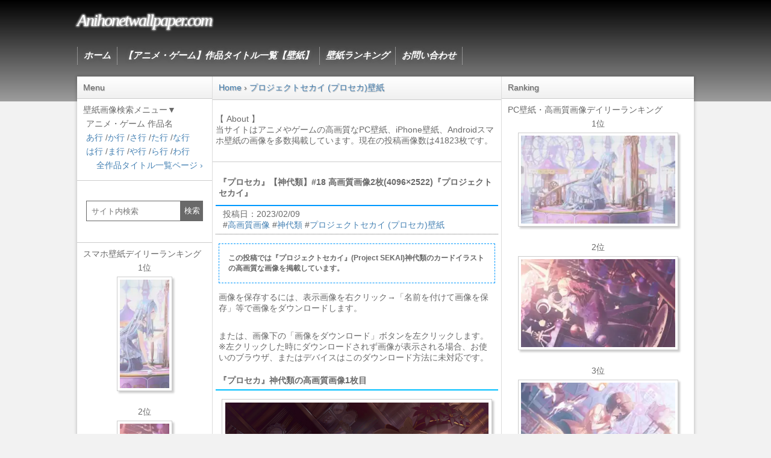

--- FILE ---
content_type: text/html; charset=UTF-8
request_url: https://anihonetwallpaper.com/post/47410
body_size: 15439
content:
<!DOCTYPE html>
<head>
<meta charset="UTF-8" />
<meta name="viewport" content="width=device-width,initial-scale=1.0,user-scalable=yes">
<title>『プロセカ』【神代類】#18 高画質画像2枚(4096&#215;2522)『プロジェクトセカイ』 | アニメ壁紙ネット PC・Android・iPhone壁紙・画像</title>
<style type="text/css">
<!--
*{margin:0;padding:0}main,article,aside,header,footer,nav,section{display:block}body{min-width:320px;font-family:"メイリオ",Meiryo,"ヒラギノ角ゴ Pro W3",Hiragino Kaku Gothic Pro,"ＭＳ Ｐゴシック",sans-serif}footer{background-image:-moz-linear-gradient(top,#9d9d9d,#000);background-image:-ms-linear-gradient(top,#9d9d9d,#000);background-image:-o-linear-gradient(top,#9d9d9d,#000);background-image:-webkit-linear-gradient(top,#9d9d9d,#000);background-image:linear-gradient(top,#9d9d9d,#000);width:auto;border-top:1px solid #dcdcdc;padding:30px 0 90px;text-align:center}p{color:#696969;font-size:14px;margin:5px}footer p{color:#fff}li{list-style:none;font-size:14px}.post-list li,.link-list li{font-size:15px;margin:15px 5px}a{color:#4682b4;text-decoration:none}a:hover{color:#b22222}#wrapper img{display:block}#wrapper{width:100%;padding-top:35px;background-color:#fff;max-width:1024px;box-shadow:0 0 5px 1px rgba(0,0,0,0.2)}#header{margin:0 auto;background-image:-moz-linear-gradient(top,#000,#9d9d9d);background-image:-ms-linear-gradient(top,#000,#9d9d9d);background-image:-o-linear-gradient(top,#000,#9d9d9d);background-image:-webkit-linear-gradient(top,#000,#9d9d9d);background-image:linear-gradient(top,#000,#9d9d9d);border-bottom:1px solid #dcdcdc;text-align:left}#content,#side,#contentInner,#sideL{width:100%}#sideL{width:100%;float:right}.sidebar-contents:first-child{font-size:14px;background:-webkit-linear-gradient(top,#fff 0%,#f0f0f0 100%);background:linear-gradient(to bottom,#fff 0%,#f0f0f0 100%);text-shadow:1px 1px 1px rgba(0,0,0,.3);padding-left:10px;border-bottom:1px solid #ccc;border-top:1px solid #ccc}.sidebar-contents{color:#696969;font-size:14px;background:#fff;padding:10px;text-align:left}.sidebar-contents ol li{display:inline}.sidebar-contents ol li:not(:last-child):after{content:'›'}#side{width:100%;float:left}.wp-post-image{box-shadow:3px 3px 3px #ccc;margin:5px auto;padding:4px;border:1px solid #ccc}.thumbnail-image{box-shadow:3px 3px 3px #ccc;padding:4px;border:1px solid #ccc;margin:0 auto}.itiran{margin:10px}.smanone{display:none}.clearfix:after{content:"";display:block;clear:both}.right{text-align:right}.right-text{float:right;font-size:14px;margin:10px 7px;text-decoration:none}.center,.text1,.text2,.iphoneimg,.iphoneimg2,.ranking-change,.psvita-wallpaper,.post-text,.android-wallpaper,.iphone-wallpaper1,.iphone-wallpaper2,.wp-img2,.wp-other,.wp-category,.ads{text-align:center}.ad{text-align:center;margin:15px 5px}img.aligncenter{margin:0 auto}.site-title{max-width:1024px;margin:0 auto;padding:60px 10px;text-align:center;font-weight:400;font-style:oblique}.maintitle{font-family:Georgia,"Times New Roman",Times,serif;display:block;font-size:24px;line-height:24px;letter-spacing:-2px;text-shadow:1px 1px 3px #ccc,1px -1px 3px #ccc,-1px 1px 3px #ccc,-1px -1px 3px #ccc}.maintitle a{color:#fff}.post{color:#696969;padding:10px 5px;background-color:#fff}.post_box,.post_box2{margin:5px;background-color:#fff;border:1px solid #CCC;border-radius:5px;width:auto;height:auto;overflow:auto}.entry-title{font-size:14px;padding:15px 5px 10px;border-bottom:2px solid #09F}.post h2{color:#696969;font-size:12px;margin:15px 5px;padding:15px;border:#09F dashed 1px}.post h3,.post h4,.post h5{font-size:14px;margin:15px 0 10px;padding:5px;border-bottom:2px solid #00BFFF}.blogbox{border-bottom-width:1px;border-bottom-style:dotted;border-bottom-color:#666;padding:0 7px}.my-custom-tabs{height:25px;overflow-x:hidden;overflow-y:auto}.wp-img-pc,.wp-img,.pc-post,.android-post,.post-img{padding:4px;text-align:center}.wp-img-pc img,.wp-img img,.pc-post img,.android-post img{max-width:95%;padding:5px;clear:both;border:1px solid #ccc;-webkit-box-shadow:3px 3px 3px #ccc;-moz-box-shadow:3px 3px 3px #ccc;box-shadow:3px 3px 3px #ccc;background:#fff}.post-img img{width:95%;height:auto;padding:5px;border:1px solid #ccc;-webkit-box-shadow:3px 3px 3px #ccc;-moz-box-shadow:3px 3px 3px #ccc;box-shadow:3px 3px 3px #ccc;background:#fff}.ranking-frame img{margin:5px auto;padding:5px;border:1px solid #ccc;box-shadow:3px 3px 3px #ccc;background:#fff}.wp-img3{background:-webkit-linear-gradient(top,#fff 0%,#f0f0f0 100%);background:linear-gradient(to bottom,#fff 0%,#f0f0f0 100%);border:1px solid #ccc;color:#000;padding:10px 2px;text-align:center;border-radius:5px 5px 0 0;margin:15px 2px 0;font-size:12px}.ranking-frame{width:auto;font-weight:700;text-shadow:0 1px 0 #fff;line-height:1.5em;background:#fff;border:solid 1px #87CEEB;border-radius:5px 5px 5px 5px;-moz-border-radius:5px;margin:15px 10px;text-align:center;padding:10px}#main-navigation{font-family:Georgia,"Times New Roman",Times,serif;font-style:italic;font-weight:700;max-width:1024px;height:80px;margin:0 auto}#main-navigation li{list-style:none;font-size:15px;text-shadow:0 0 1px #666,0px 0 5px #666,0px 0 6px #666;border-left:1px dotted #ccc;float:left}#main-navigation li:last-child{border-right:1px dotted #ccc}#main-navigation li a{padding:5px 10px;display:block;color:#fff!important;text-align:center;-webkit-transition:all .3s ease;-moz-transition:all .3s ease;-o-transition:all .3s ease;transition:all .3s ease}ul.bottom-menu{position:fixed;left:0;bottom:0;width:100%;height:auto;margin:0;padding:0;opacity:.9;background-color:#212222;z-index:30}.mini-text{font-size:10px}ul.bottom-menu li{float:left;width:25%;background-color:#212222;list-style-type:none;text-align:center;box-sizing:border-box;padding-bottom:11px;font-size:36px}.bottom-menu li a{display:block;color:#fff;letter-spacing:1px;text-decoration:none}ul.bottom-menu li:not(:last-child){border-right:1px dotted #ccc}.posttitle{font-style:italic;font-size:14px;padding:7px 10px 5px;border-bottom:2px solid #09F;-webkit-border-top-left-radius:4px;-moz-border-top-left-radius:4px;border-top-left-radius:4px;-webkit-border-top-right-radius:4px;-moz-border-top-right-radius:4px;border-top-right-radius:4px;background:-webkit-linear-gradient(top,#fff 0%,#f0f0f0 100%);background:linear-gradient(to bottom,#fff 0%,#f0f0f0 100%)}h3 a{color:#333}.p-prev{font-size:14px;margin:8px;float:left}.p-next{font-size:14px;margin:8px;float:right}.button{display:inline-block;background:-webkit-linear-gradient(top,#fff 0%,#f0f0f0 100%);background:linear-gradient(to bottom,#fff 0%,#f0f0f0 100%);border:1px solid #777;text-decoration:none;padding:5px 10px;color:#333;text-shadow:0 1px 0 rgba(255,255,255,.8);border-radius:.2em;box-shadow:0 0 1px 1px rgba(255,255,255,.8) inset,0 1px 0 rgba(0,0,0,.3)}.dl-button{padding:10px;margin:0 2px 15px}.add-dl:before{margin-right:10px;content:"★"}.dl-button{text-align:center;border:1px solid #ccc;padding:10px;border-radius:0 0 5px 5px}.Jump-button{margin:5px;float:left}.post-nav{margin:0 0 20px;padding:0;border-top:1px solid #aaa;font-size:13px;list-style-type:none}.post-nav:after{content:"";clear:both;display:block}.post-nav-title{width:auto;padding:.5em .75em;background:-webkit-linear-gradient(top,#fff 0%,#f0f0f0 100%);background:linear-gradient(to bottom,#fff 0%,#f0f0f0 100%);border-top:1px solid #ccc;border-bottom:1px solid #ccc;text-align:center;margin-bottom:3px}.post-nav li{float:left;width:50%;text-align:center;border-bottom:1px solid #aaa;-webkit-box-sizing:border-box;-moz-box-sizing:border-box;box-sizing:border-box}.post-nav li:nth-child(odd){border-right:1px solid #aaa}.post-nav a{display:block;line-height:44px;color:#000}.post-nav a:hover{color:#000;background:#e6e6e6}.waku{margin:0 auto;max-width:660px}.dashed-frame{color:#1a1a1a;margin:9px 10px;padding:10px;border:#00BFFF dashed 1px}.yarpp-image{float:left;width:50%;padding:5px;display:block;box-sizing:border-box}.yarpp-image p{color:#4682b4}.yarpp-image img{max-width:90%;box-shadow:3px 3px 3px #ccc;margin:5px auto;padding:5px;border:1px solid #ccc;height:auto}.search-form{display:flex;align-items:center;gap:0 0;margin:15px;}.search-form label{width:250px}.search-form input{width:100%;height:34px;padding:1px 5px 1px 8px;border:1px solid #696969;box-sizing:border-box;color:#000;outline:none}.search-form button{display:flex;justify-content:center;align-items:center;width:30%;max-width:140px;height:34px;border:none;background-color:#696969;color:#fff;cursor:pointer}.selectbox{display:inline-flex;align-items:center;position:relative;margin-left:10px}.selectbox::after{position:absolute;right:15px;width:10px;height:7px;background-color:#535353;clip-path:polygon(0 0,100% 0,50% 100%);content:'';pointer-events:none}.selectbox select{appearance:none;width:290px;height:2.8em;padding:.4em calc(.8em + 30px) .4em .8em;border:1px solid #696969;border-radius:3px;background-color:#fff;color:#333;font-size:14px;cursor:pointer}.adsense{margin:25px 5px;text-align:center}.adsense-h100{margin:35px 5px;text-align:center;height:100px;min-height:100px}.adsense-h320{margin:35px 5px;text-align:center;height:320px;min-height:320px}.adsense-h300{margin:35px 5px;text-align:center;height:300px;min-height:300px}.adsense-h600{margin:25px 5px;text-align:center;height:600px;min-height:600px}@media only screen and (min-width: 870px){.smanone{display:block}.pcnone{display:none}body{background-color:#f2f2f2}.sidebar-contents:first-child{border-top:none}.sidebar-contents{border-bottom:1px solid #ccc}#wrapper{padding-top:0;overflow:hidden}.site-title{text-align:left;padding:20px 10px}.maintitle{font-size:28px;line-height:28px}nav{display:block;padding:10px 0}#sideL,#content{float:right;margin:0 auto}#content{width:100%;margin-left:-225px;padding-left:225px;box-sizing:border-box}#sideL{width:225px;margin:0 auto;box-sizing:border-box;border-right:1px solid #dcdcdc;padding-bottom:55555px;margin-bottom:-55555px}#contentInner{float:left;width:100%;margin-right:-320px;padding-right:320px;box-sizing:border-box}#side{float:right;width:320px;box-sizing:border-box;border-left:1px solid #dcdcdc;padding-bottom:55555px;margin-bottom:-55555px}.wp-img3{margin:15px 10px 0;font-size:14px}.dl-button{margin:0 10px 15px}.sidebar-contents ol{text-overflow:ellipsis;white-space:nowrap;overflow:hidden}}@media screen and (min-width: 1050px){.wp-img-pc img{width:450px;height:253px}#wrapper{margin:-42px auto 42px}footer{padding:80px 0}}@keyframes a{0%{opacity:0}to{opacity:1}}@keyframes b{0%{opacity:0;transform:scale(.5)}to{opacity:1;transform:scale(1)}}@keyframes c{0%{transform:translate(-50%,-50%) rotate(0)}50%{transform:translate(-50%,-50%) rotate(-180deg)}to{transform:translate(-50%,-50%) rotate(-1turn)}}@keyframes d{0%{transform:scale(1)}10%{transform:scale(1.2) translateX(6px)}25%{transform:scale(1.3) translateX(8px)}40%{transform:scale(1.2) translateX(6px)}50%{transform:scale(1)}60%{transform:scale(.8) translateX(6px)}75%{transform:scale(.7) translateX(8px)}90%{transform:scale(.8) translateX(6px)}to{transform:scale(1)}}@keyframes e{0%{transform:scale(1)}10%{transform:scale(1.2) translateX(-6px)}25%{transform:scale(1.3) translateX(-8px)}40%{transform:scale(1.2) translateX(-6px)}50%{transform:scale(1)}60%{transform:scale(.8) translateX(-6px)}75%{transform:scale(.7) translateX(-8px)}90%{transform:scale(.8) translateX(-6px)}to{transform:scale(1)}}.lum-lightbox{background:rgba(0,0,0,.6)}.lum-lightbox-inner{bottom:2.5%;left:2.5%;right:2.5%;top:2.5%}.lum-lightbox-inner img{position:relative}.lum-lightbox-inner .lum-lightbox-caption{color:#fff;margin:0 auto;max-width:700px;text-align:center}.lum-loading .lum-lightbox-loader{animation:c 1.8s linear infinite;display:block;height:20px;left:50%;position:absolute;top:50%;transform:translate(-50%,-50%);width:66px}.lum-lightbox-loader:after,.lum-lightbox-loader:before{background:hsla(0,0%,100%,.9);border-radius:20px;content:"";display:block;height:20px;margin-top:-10px;position:absolute;top:50%;width:20px}.lum-lightbox-loader:before{animation:d 1.8s linear infinite;left:0}.lum-lightbox-loader:after{animation:e 1.8s linear infinite;animation-delay:-.9s;right:0}.lum-lightbox.lum-opening{animation:a .18s ease-out}.lum-lightbox.lum-opening .lum-lightbox-inner{animation:b .18s ease-out}.lum-lightbox.lum-closing{animation:a .3s ease-in;animation-direction:reverse}.lum-lightbox.lum-closing .lum-lightbox-inner{animation:b .3s ease-in;animation-direction:reverse}.lum-img{transition:opacity .12s ease-out}.lum-loading .lum-img{opacity:0}.lum-gallery-button{background:transparent;border:0;cursor:pointer;height:100px;margin:0;max-height:100%;outline:0;overflow:hidden;padding:0;position:absolute;text-indent:150%;top:50%;transform:translateY(-50%);white-space:nowrap;width:60px}.lum-close-button{height:32px;opacity:.3;position:absolute;right:5px;top:5px;width:32px}.lum-close-button:hover{opacity:1}.lum-close-button:after,.lum-close-button:before{background-color:#fff;content:" ";height:33px;left:15px;position:absolute;width:2px}.lum-close-button:before{transform:rotate(45deg)}.lum-close-button:after{transform:rotate(-45deg)}.lum-previous-button{left:12px}.lum-next-button{right:12px}.lum-gallery-button:after{border-top:4px solid hsla(0,0%,100%,.8);content:"";display:block;height:36px;position:absolute;top:50%;width:36px}.lum-previous-button:after{border-left:4px solid hsla(0,0%,100%,.8);border-radius:3px 0 0 0;box-shadow:-2px 0 rgba(0,0,0,.2);left:12%;transform:translateY(-50%) rotate(-45deg)}.lum-next-button:after{border-radius:0 3px 0 0;border-right:4px solid hsla(0,0%,100%,.8);box-shadow:2px 0 rgba(0,0,0,.2);right:12%;transform:translateY(-50%) rotate(45deg)}@media (max-width:460px){.lum-lightbox-image-wrapper{-webkit-overflow-scrolling:touch;display:flex;overflow:auto}.lum-lightbox-caption{bottom:0;position:absolute;width:100%}.lum-lightbox-position-helper{margin:auto}.lum-lightbox-inner img{max-width:80%;max-height:80%}}.lum-gallery-button{display:none!important}
//-->
</style>
<meta name="description" content="この投稿では『プロジェクトセカイ』(Project SEKAI)神代類のカードイラストの高画質な画像を掲載しています。">
<meta name="thumbnail" content="https://anihonetwallpaper.com/image/2023/02/202300975-ProjectSEKAI-KamishiroRui.jpg">
<meta property="og:site_name" content="アニメ壁紙ネット PC・Android・iPhone壁紙・画像" />
<meta property="og:locale" content="ja_JP" />
<meta property="og:type" content="article" />
<meta property="og:title" content="『プロセカ』【神代類】#18 高画質画像2枚(4096&#215;2522)『プロジェクトセカイ』">
<meta property="og:url" content="https://anihonetwallpaper.com/post/47410">
<meta property="og:image" content="https://i1.wp.com/anihonetwallpaper.com/image/2023/02/202300975-ProjectSEKAI-KamishiroRui-320x197.jpg">
<meta name="twitter:image" content="https://i1.wp.com/anihonetwallpaper.com/image/2023/02/202300975-ProjectSEKAI-KamishiroRui-320x197.jpg">
<meta name="twitter:card" content="summary" />
<meta name="twitter:site" content="@Anihonet" />
<meta name="pinterest" content="nopin" />
<link rel="canonical" href="https://anihonetwallpaper.com/post/47410" />
<!-- [polyfill]intersection-observer.js -->
<script>(function(){'use strict';if(typeof window!=='object'){return}if('IntersectionObserver'in window&&'IntersectionObserverEntry'in window&&'intersectionRatio'in window.IntersectionObserverEntry.prototype){if(!('isIntersecting'in window.IntersectionObserverEntry.prototype)){Object.defineProperty(window.IntersectionObserverEntry.prototype,'isIntersecting',{get:function(){return this.intersectionRatio>0}})}return}function getFrameElement(doc){try{return doc.defaultView&&doc.defaultView.frameElement||null}catch(e){return null}}var document=(function(startDoc){var doc=startDoc;var frame=getFrameElement(doc);while(frame){doc=frame.ownerDocument;frame=getFrameElement(doc)}return doc})(window.document);var registry=[];var crossOriginUpdater=null;var crossOriginRect=null;function IntersectionObserverEntry(entry){this.time=entry.time;this.target=entry.target;this.rootBounds=ensureDOMRect(entry.rootBounds);this.boundingClientRect=ensureDOMRect(entry.boundingClientRect);this.intersectionRect=ensureDOMRect(entry.intersectionRect||getEmptyRect());this.isIntersecting=!!entry.intersectionRect;var targetRect=this.boundingClientRect;var targetArea=targetRect.width*targetRect.height;var intersectionRect=this.intersectionRect;var intersectionArea=intersectionRect.width*intersectionRect.height;if(targetArea){this.intersectionRatio=Number((intersectionArea/targetArea).toFixed(4))}else{this.intersectionRatio=this.isIntersecting?1:0}}function IntersectionObserver(callback,opt_options){var options=opt_options||{};if(typeof callback!='function'){throw new Error('callback must be a function');}if(options.root&&options.root.nodeType!=1&&options.root.nodeType!=9){throw new Error('root must be a Document or Element');}this._checkForIntersections=throttle(this._checkForIntersections.bind(this),this.THROTTLE_TIMEOUT);this._callback=callback;this._observationTargets=[];this._queuedEntries=[];this._rootMarginValues=this._parseRootMargin(options.rootMargin);this.thresholds=this._initThresholds(options.threshold);this.root=options.root||null;this.rootMargin=this._rootMarginValues.map(function(margin){return margin.value+margin.unit}).join(' ');this._monitoringDocuments=[];this._monitoringUnsubscribes=[]}IntersectionObserver.prototype.THROTTLE_TIMEOUT=100;IntersectionObserver.prototype.POLL_INTERVAL=null;IntersectionObserver.prototype.USE_MUTATION_OBSERVER=true;IntersectionObserver._setupCrossOriginUpdater=function(){if(!crossOriginUpdater){crossOriginUpdater=function(boundingClientRect,intersectionRect){if(!boundingClientRect||!intersectionRect){crossOriginRect=getEmptyRect()}else{crossOriginRect=convertFromParentRect(boundingClientRect,intersectionRect)}registry.forEach(function(observer){observer._checkForIntersections()})}}return crossOriginUpdater};IntersectionObserver._resetCrossOriginUpdater=function(){crossOriginUpdater=null;crossOriginRect=null};IntersectionObserver.prototype.observe=function(target){var isTargetAlreadyObserved=this._observationTargets.some(function(item){return item.element==target});if(isTargetAlreadyObserved){return}if(!(target&&target.nodeType==1)){throw new Error('target must be an Element');}this._registerInstance();this._observationTargets.push({element:target,entry:null});this._monitorIntersections(target.ownerDocument);this._checkForIntersections()};IntersectionObserver.prototype.unobserve=function(target){this._observationTargets=this._observationTargets.filter(function(item){return item.element!=target});this._unmonitorIntersections(target.ownerDocument);if(this._observationTargets.length==0){this._unregisterInstance()}};IntersectionObserver.prototype.disconnect=function(){this._observationTargets=[];this._unmonitorAllIntersections();this._unregisterInstance()};IntersectionObserver.prototype.takeRecords=function(){var records=this._queuedEntries.slice();this._queuedEntries=[];return records};IntersectionObserver.prototype._initThresholds=function(opt_threshold){var threshold=opt_threshold||[0];if(!Array.isArray(threshold))threshold=[threshold];return threshold.sort().filter(function(t,i,a){if(typeof t!='number'||isNaN(t)||t<0||t>1){throw new Error('threshold must be a number between 0 and 1 inclusively');}return t!==a[i-1]})};IntersectionObserver.prototype._parseRootMargin=function(opt_rootMargin){var marginString=opt_rootMargin||'0px';var margins=marginString.split(/\s+/).map(function(margin){var parts=/^(-?\d*\.?\d+)(px|%)$/.exec(margin);if(!parts){throw new Error('rootMargin must be specified in pixels or percent');}return{value:parseFloat(parts[1]),unit:parts[2]}});margins[1]=margins[1]||margins[0];margins[2]=margins[2]||margins[0];margins[3]=margins[3]||margins[1];return margins};IntersectionObserver.prototype._monitorIntersections=function(doc){var win=doc.defaultView;if(!win){return}if(this._monitoringDocuments.indexOf(doc)!=-1){return}var callback=this._checkForIntersections;var monitoringInterval=null;var domObserver=null;if(this.POLL_INTERVAL){monitoringInterval=win.setInterval(callback,this.POLL_INTERVAL)}else{addEvent(win,'resize',callback,true);addEvent(doc,'scroll',callback,true);if(this.USE_MUTATION_OBSERVER&&'MutationObserver'in win){domObserver=new win.MutationObserver(callback);domObserver.observe(doc,{attributes:true,childList:true,characterData:true,subtree:true})}}this._monitoringDocuments.push(doc);this._monitoringUnsubscribes.push(function(){var win=doc.defaultView;if(win){if(monitoringInterval){win.clearInterval(monitoringInterval)}removeEvent(win,'resize',callback,true)}removeEvent(doc,'scroll',callback,true);if(domObserver){domObserver.disconnect()}});var rootDoc=(this.root&&(this.root.ownerDocument||this.root))||document;if(doc!=rootDoc){var frame=getFrameElement(doc);if(frame){this._monitorIntersections(frame.ownerDocument)}}};IntersectionObserver.prototype._unmonitorIntersections=function(doc){var index=this._monitoringDocuments.indexOf(doc);if(index==-1){return}var rootDoc=(this.root&&(this.root.ownerDocument||this.root))||document;var hasDependentTargets=this._observationTargets.some(function(item){var itemDoc=item.element.ownerDocument;if(itemDoc==doc){return true}while(itemDoc&&itemDoc!=rootDoc){var frame=getFrameElement(itemDoc);itemDoc=frame&&frame.ownerDocument;if(itemDoc==doc){return true}}return false});if(hasDependentTargets){return}var unsubscribe=this._monitoringUnsubscribes[index];this._monitoringDocuments.splice(index,1);this._monitoringUnsubscribes.splice(index,1);unsubscribe();if(doc!=rootDoc){var frame=getFrameElement(doc);if(frame){this._unmonitorIntersections(frame.ownerDocument)}}};IntersectionObserver.prototype._unmonitorAllIntersections=function(){var unsubscribes=this._monitoringUnsubscribes.slice(0);this._monitoringDocuments.length=0;this._monitoringUnsubscribes.length=0;for(var i=0;i<unsubscribes.length;i++){unsubscribes[i]()}};IntersectionObserver.prototype._checkForIntersections=function(){if(!this.root&&crossOriginUpdater&&!crossOriginRect){return}var rootIsInDom=this._rootIsInDom();var rootRect=rootIsInDom?this._getRootRect():getEmptyRect();this._observationTargets.forEach(function(item){var target=item.element;var targetRect=getBoundingClientRect(target);var rootContainsTarget=this._rootContainsTarget(target);var oldEntry=item.entry;var intersectionRect=rootIsInDom&&rootContainsTarget&&this._computeTargetAndRootIntersection(target,targetRect,rootRect);var rootBounds=null;if(!this._rootContainsTarget(target)){rootBounds=getEmptyRect()}else if(!crossOriginUpdater||this.root){rootBounds=rootRect}var newEntry=item.entry=new IntersectionObserverEntry({time:now(),target:target,boundingClientRect:targetRect,rootBounds:rootBounds,intersectionRect:intersectionRect});if(!oldEntry){this._queuedEntries.push(newEntry)}else if(rootIsInDom&&rootContainsTarget){if(this._hasCrossedThreshold(oldEntry,newEntry)){this._queuedEntries.push(newEntry)}}else{if(oldEntry&&oldEntry.isIntersecting){this._queuedEntries.push(newEntry)}}},this);if(this._queuedEntries.length){this._callback(this.takeRecords(),this)}};IntersectionObserver.prototype._computeTargetAndRootIntersection=function(target,targetRect,rootRect){if(window.getComputedStyle(target).display=='none')return;var intersectionRect=targetRect;var parent=getParentNode(target);var atRoot=false;while(!atRoot&&parent){var parentRect=null;var parentComputedStyle=parent.nodeType==1?window.getComputedStyle(parent):{};if(parentComputedStyle.display=='none')return null;if(parent==this.root||parent.nodeType==9){atRoot=true;if(parent==this.root||parent==document){if(crossOriginUpdater&&!this.root){if(!crossOriginRect||crossOriginRect.width==0&&crossOriginRect.height==0){parent=null;parentRect=null;intersectionRect=null}else{parentRect=crossOriginRect}}else{parentRect=rootRect}}else{var frame=getParentNode(parent);var frameRect=frame&&getBoundingClientRect(frame);var frameIntersect=frame&&this._computeTargetAndRootIntersection(frame,frameRect,rootRect);if(frameRect&&frameIntersect){parent=frame;parentRect=convertFromParentRect(frameRect,frameIntersect)}else{parent=null;intersectionRect=null}}}else{var doc=parent.ownerDocument;if(parent!=doc.body&&parent!=doc.documentElement&&parentComputedStyle.overflow!='visible'){parentRect=getBoundingClientRect(parent)}}if(parentRect){intersectionRect=computeRectIntersection(parentRect,intersectionRect)}if(!intersectionRect)break;parent=parent&&getParentNode(parent)}return intersectionRect};IntersectionObserver.prototype._getRootRect=function(){var rootRect;if(this.root&&!isDoc(this.root)){rootRect=getBoundingClientRect(this.root)}else{var doc=isDoc(this.root)?this.root:document;var html=doc.documentElement;var body=doc.body;rootRect={top:0,left:0,right:html.clientWidth||body.clientWidth,width:html.clientWidth||body.clientWidth,bottom:html.clientHeight||body.clientHeight,height:html.clientHeight||body.clientHeight}}return this._expandRectByRootMargin(rootRect)};IntersectionObserver.prototype._expandRectByRootMargin=function(rect){var margins=this._rootMarginValues.map(function(margin,i){return margin.unit=='px'?margin.value:margin.value*(i%2?rect.width:rect.height)/100});var newRect={top:rect.top-margins[0],right:rect.right+margins[1],bottom:rect.bottom+margins[2],left:rect.left-margins[3]};newRect.width=newRect.right-newRect.left;newRect.height=newRect.bottom-newRect.top;return newRect};IntersectionObserver.prototype._hasCrossedThreshold=function(oldEntry,newEntry){var oldRatio=oldEntry&&oldEntry.isIntersecting?oldEntry.intersectionRatio||0:-1;var newRatio=newEntry.isIntersecting?newEntry.intersectionRatio||0:-1;if(oldRatio===newRatio)return;for(var i=0;i<this.thresholds.length;i++){var threshold=this.thresholds[i];if(threshold==oldRatio||threshold==newRatio||threshold<oldRatio!==threshold<newRatio){return true}}};IntersectionObserver.prototype._rootIsInDom=function(){return!this.root||containsDeep(document,this.root)};IntersectionObserver.prototype._rootContainsTarget=function(target){var rootDoc=(this.root&&(this.root.ownerDocument||this.root))||document;return(containsDeep(rootDoc,target)&&(!this.root||rootDoc==target.ownerDocument))};IntersectionObserver.prototype._registerInstance=function(){if(registry.indexOf(this)<0){registry.push(this)}};IntersectionObserver.prototype._unregisterInstance=function(){var index=registry.indexOf(this);if(index!=-1)registry.splice(index,1)};function now(){return window.performance&&performance.now&&performance.now()}function throttle(fn,timeout){var timer=null;return function(){if(!timer){timer=setTimeout(function(){fn();timer=null},timeout)}}}function addEvent(node,event,fn,opt_useCapture){if(typeof node.addEventListener=='function'){node.addEventListener(event,fn,opt_useCapture||false)}else if(typeof node.attachEvent=='function'){node.attachEvent('on'+event,fn)}}function removeEvent(node,event,fn,opt_useCapture){if(typeof node.removeEventListener=='function'){node.removeEventListener(event,fn,opt_useCapture||false)}else if(typeof node.detatchEvent=='function'){node.detatchEvent('on'+event,fn)}}function computeRectIntersection(rect1,rect2){var top=Math.max(rect1.top,rect2.top);var bottom=Math.min(rect1.bottom,rect2.bottom);var left=Math.max(rect1.left,rect2.left);var right=Math.min(rect1.right,rect2.right);var width=right-left;var height=bottom-top;return(width>=0&&height>=0)&&{top:top,bottom:bottom,left:left,right:right,width:width,height:height}||null}function getBoundingClientRect(el){var rect;try{rect=el.getBoundingClientRect()}catch(err){}if(!rect)return getEmptyRect();if(!(rect.width&&rect.height)){rect={top:rect.top,right:rect.right,bottom:rect.bottom,left:rect.left,width:rect.right-rect.left,height:rect.bottom-rect.top}}return rect}function getEmptyRect(){return{top:0,bottom:0,left:0,right:0,width:0,height:0}}function ensureDOMRect(rect){if(!rect||'x'in rect){return rect}return{top:rect.top,y:rect.top,bottom:rect.bottom,left:rect.left,x:rect.left,right:rect.right,width:rect.width,height:rect.height}}function convertFromParentRect(parentBoundingRect,parentIntersectionRect){var top=parentIntersectionRect.top-parentBoundingRect.top;var left=parentIntersectionRect.left-parentBoundingRect.left;return{top:top,left:left,height:parentIntersectionRect.height,width:parentIntersectionRect.width,bottom:top+parentIntersectionRect.height,right:left+parentIntersectionRect.width}}function containsDeep(parent,child){var node=child;while(node){if(node==parent)return true;node=getParentNode(node)}return false}function getParentNode(node){var parent=node.parentNode;if(node.nodeType==9&&node!=document){return getFrameElement(node)}if(parent&&parent.assignedSlot){parent=parent.assignedSlot.parentNode}if(parent&&parent.nodeType==11&&parent.host){return parent.host}return parent}function isDoc(node){return node&&node.nodeType===9}window.IntersectionObserver=IntersectionObserver;window.IntersectionObserverEntry=IntersectionObserverEntry}());</script>
<script>
document.addEventListener("DOMContentLoaded", function() {
  var lazyImages = [].slice.call(document.querySelectorAll("img.lazyload"));
  if ("IntersectionObserver" in window) {
    let lazyImageObserver = new IntersectionObserver(function(entries, observer) {
      entries.forEach(function(entry) {
        if (entry.isIntersecting) {
          let lazyImage = entry.target;
          lazyImage.src = lazyImage.dataset.src;
          if (typeof lazyImage.dataset.srcset === "undefined") {
          }else{
              lazyImage.srcset = lazyImage.dataset.srcset;
          }
          lazyImage.classList.remove("lazyload");
          lazyImageObserver.unobserve(lazyImage);
        }
      });
    });
    lazyImages.forEach(function(lazyImage) {
      lazyImageObserver.observe(lazyImage);
    });
  } else {
    // Possibly fall back to a more compatible method here
  }
});
</script>

</head>
<body>
<header id="header">
	<div class="site-title"><span class="maintitle"><a href="/">Anihonetwallpaper.com</a></span></div>
	<nav id="main-navigation" class="smanone">
		<ul>
			<li><a href="/">ホーム</a></li>
			<li><a href="https://anihonetwallpaper.com/anime-game-wallpaper">【アニメ・ゲーム】作品タイトル一覧【壁紙】</a></li>
			<li><a  href="https://anihonetwallpaper.com/ranking-daily">壁紙ランキング</a></li>
			<li><a href="/contact">お問い合わせ</a></li>
		</ul>
	</nav>
</header>
<div id="wrapper" class="clearfix">


<div id="content" class="clearfix">
	<div id="contentInner">
		<div class="sidebar-contents">
												<ol itemscope itemtype="http://schema.org/BreadcrumbList">
				<li itemprop="itemListElement" itemscope itemtype="http://schema.org/ListItem">
					<a itemprop="item" href="https://anihonetwallpaper.com"><span itemprop="name">Home</span></a>
					<meta itemprop="position" content="1" />
				</li>
				<li itemprop="itemListElement" itemscope itemtype="http://schema.org/ListItem">
					<a itemprop="item" href="https://anihonetwallpaper.com/images/project_sekai"><span itemprop="name">プロジェクトセカイ (プロセカ)壁紙</span></a>
					<meta itemprop="position" content="2" />
				</li>
			</ol>
								</div>
			<aside><br clear="all">
				<p>【 About 】<br clear="all">当サイトはアニメやゲームの高画質なPC壁紙、iPhone壁紙、Androidスマホ壁紙の画像を多数掲載しています。現在の投稿画像数は41823枚です。</p><div class="sidebar-contents"></div>
		</aside>		<main>
			<article>
				<div class="post clearfix">
										<h1 class="entry-title"><span>『プロセカ』【神代類】#18 高画質画像2枚(4096&#215;2522)『プロジェクトセカイ』</span></h1>
					<div class="blogbox clearfix">
						<p><span class="kdate">投稿日：<time class="entry-date" datetime="2023-02-09T23:40:55+09:00">2023/02/09</time></span><br>
							<span class="tagst">#<a href="https://anihonetwallpaper.com/category/post" rel="category tag">高画質画像</a></span>
							<span class="tagst">#<a href="https://anihonetwallpaper.com/tag/kamishiro_rui" rel="tag">神代類</a></span>
							<span class="tagst">#<a href="https://anihonetwallpaper.com/images/project_sekai" rel="tag">プロジェクトセカイ (プロセカ)壁紙</a></span>	  
						</p>
					</div>
					<h2>この投稿では『プロジェクトセカイ』(Project SEKAI)神代類のカードイラストの高画質な画像を掲載しています。</h2>
<p><span id="more-47410"></span></p>
<p>画像を保存するには、表示画像を右クリック→「名前を付けて画像を保存」等で画像をダウンロードします。</p><br><p>または、画像下の「画像をダウンロード」ボタンを左クリックします。<br>※左クリックした時にダウンロードされず画像が表示される場合、お使いのブラウザ、またはデバイスはこのダウンロード方法に未対応です。</p>
<h3>『プロセカ』神代類の高画質画像1枚目</h3>
<div class="post-img"><img src="[data-uri]" decoding="async" class="size-full lazyload aligncenter" width="4096" height="2522" title="プロセカ神代類の高画質画像" alt="プロセカ神代類の高画質画像" data-src="https://anihonetwallpaper.com/image/2023/02/202300975-ProjectSEKAI-KamishiroRui.jpg" /></div>
<p class="wp-img3 clearfix center">プロセカ神代類の高画質画像<br />(画像サイズ:4096x2522)</p>
<div class="dl-button clearfix center">
<div class="inline"><a class="button" href="https://anihonetwallpaper.com/image/2023/02/202300975-ProjectSEKAI-KamishiroRui.jpg" rel="nofollow" download>画像をダウンロード</a></div>
</div>
<p>以下では、画質は落ちますが、ストレージ使用容量を抑えたい方向けにリサイズ画像へのリンクを掲載しています。</p><p>画像をダウンロードするには、「画像へのリンク」ボタンをaltキー+左クリック、右クリック→「名前を付けてリンク先を保存」等、または左クリックして表示された画像を保存します。</p>
<p class="wp-img3 clearfix center">縮小画像(最大長辺サイズ2560px)</p>
<div class="dl-button clearfix center">
<div class="inline"><a href="https://i1.wp.com/anihonetwallpaper.com/image/2023/02/202300975-ProjectSEKAI-KamishiroRui.jpg?fit=2560,2560" class="button add" rel="nofollow" download>画像へのリンク</a></div>
</div>
<p class="wp-img3 clearfix center">縮小画像(最大長辺サイズ1920px)</p>
<div class="dl-button clearfix center">
<div class="inline"><a href="https://i1.wp.com/anihonetwallpaper.com/image/2023/02/202300975-ProjectSEKAI-KamishiroRui.jpg?fit=1920,1920" class="button add" rel="nofollow" download>画像へのリンク</a></div>
</div>
<div class="adsense-h320">
<!-- PC投稿ページ広告1 -->
<ins class="adsbygoogle"
     style="display:block"
     data-ad-client="ca-pub-4329030295613413"
     data-ad-slot="7940851546"
     data-ad-format="auto"
     data-full-width-responsive="true"></ins>
<script>
     (adsbygoogle = window.adsbygoogle || []).push({});
</script></div>
<h3>『プロセカ』神代類の高画質画像2枚目</h3>
<div class="post-img"><img src="[data-uri]" decoding="async" loading="lazy" class="size-full lazyload aligncenter" width="4096" height="2522" title="プロセカ神代類の高画質画像" alt="プロセカ神代類の高画質画像" data-src="https://anihonetwallpaper.com/image/2023/02/202300974-ProjectSEKAI-KamishiroRui.jpg" /></div>
<p class="wp-img3 clearfix center">プロセカ神代類の高画質画像<br />(画像サイズ:4096x2522)</p>
<div class="dl-button clearfix center">
<div class="inline"><a class="button" href="https://anihonetwallpaper.com/image/2023/02/202300974-ProjectSEKAI-KamishiroRui.jpg" rel="nofollow" download>画像をダウンロード</a></div>
</div>
<p>以下では、画質は落ちますが、ストレージ使用容量を抑えたい方向けにリサイズ画像へのリンクを掲載しています。</p><p>画像をダウンロードするには、「画像へのリンク」ボタンをaltキー+左クリック、右クリック→「名前を付けてリンク先を保存」等、または左クリックして表示された画像を保存します。</p>
<p class="wp-img3 clearfix center">縮小画像(最大長辺サイズ2560px)</p>
<div class="dl-button clearfix center">
<div class="inline"><a href="https://i1.wp.com/anihonetwallpaper.com/image/2023/02/202300974-ProjectSEKAI-KamishiroRui.jpg?fit=2560,2560" class="button add" rel="nofollow" download>画像へのリンク</a></div>
</div>
<p class="wp-img3 clearfix center">縮小画像(最大長辺サイズ1920px)</p>
<div class="dl-button clearfix center">
<div class="inline"><a href="https://i1.wp.com/anihonetwallpaper.com/image/2023/02/202300974-ProjectSEKAI-KamishiroRui.jpg?fit=1920,1920" class="button add" rel="nofollow" download>画像へのリンク</a></div>
</div>
					<h4>サイト内関連リンク</h4>
					<div class="link-list">
																		<li><a href="https://anihonetwallpaper.com/images/project_sekai">「#プロジェクトセカイ (プロセカ)壁紙」の全投稿一覧ページ(PC・Android・iPhone壁紙) ›</a></li>																		<li><a href="https://anihonetwallpaper.com/tag/kamishiro_rui">「#神代類」の全投稿一覧ページ ›</a></li>											</div>
					
					<!-- images -->
<div class="kanren clearfix"><h4>関連投稿</h4></div>
<div class="yarpp-image">
	<a href="https://anihonetwallpaper.com/smartphone/60143">
		<img src="[data-uri]" width="82" height="180" data-src="https://i2.wp.com/anihonetwallpaper.com/image/2026/01/202600067-ProjectSEKAI-AoyagiTouya-iPhone-Android-Wallpaper-129x280.jpg" class="attachment-thumbnail size-thumbnail lazyload" alt="" decoding="async" loading="lazy" />		<p>『プロセカ』【青柳冬弥】#49.5 スマホ壁紙画像2枚(iPhoneX～17・Android用)『プロジェクトセカイ』 ›</p>
	</a>
</div>
<div class="yarpp-image">
	<a href="https://anihonetwallpaper.com/post/60140">
		<img src="[data-uri]" width="320" height="183" data-src="https://i2.wp.com/anihonetwallpaper.com/image/2026/01/202600058-ProjectSEKAI-AoyagiTouya-320x183.jpg" class="attachment-thumbnail size-thumbnail lazyload" alt="" decoding="async" loading="lazy" />		<p>『プロセカ』【青柳冬弥】#49 高画質画像2枚(4096×2341)【燃え上がる闘志】『プロジェクトセカイ』 ›</p>
	</a>
</div>
<br clear="all"><div class="yarpp-image">
	<a href="https://anihonetwallpaper.com/smartphone/60137">
		<img src="[data-uri]" width="82" height="180" data-src="https://i2.wp.com/anihonetwallpaper.com/image/2026/01/202600065-ProjectSEKAI-ShiraishiAn-iPhone-Android-Wallpaper-129x280.jpg" class="attachment-thumbnail size-thumbnail lazyload" alt="" decoding="async" loading="lazy" />		<p>『プロセカ』【白石杏】#49.5 スマホ壁紙画像2枚(iPhoneX～17・Android用)『プロジェクトセカイ』 ›</p>
	</a>
</div>
<div class="yarpp-image">
	<a href="https://anihonetwallpaper.com/post/60134">
		<img src="[data-uri]" width="320" height="183" data-src="https://i2.wp.com/anihonetwallpaper.com/image/2026/01/202600056-ProjectSEKAI-ShiraishiAn-320x183.jpg" class="attachment-thumbnail size-thumbnail lazyload" alt="" decoding="async" loading="lazy" />		<p>『プロセカ』【白石杏】#49 高画質画像2枚(4096×2341)【写真立ての中の面影】『プロジェクトセカイ』 ›</p>
	</a>
</div>
<br clear="all"><div class="yarpp-image">
	<a href="https://anihonetwallpaper.com/smartphone/60131">
		<img src="[data-uri]" width="82" height="180" data-src="https://i2.wp.com/anihonetwallpaper.com/image/2026/01/202600063-ProjectSEKAI-KAITO-iPhone-Android-Wallpaper-129x280.jpg" class="attachment-thumbnail size-thumbnail lazyload" alt="" decoding="async" loading="lazy" />		<p>『プロセカ』【KAITO】#51.5 スマホ壁紙画像2枚(iPhoneX～17・Android用)『プロジェクトセカイ』 ›</p>
	</a>
</div>
<div class="yarpp-image">
	<a href="https://anihonetwallpaper.com/post/60128">
		<img src="[data-uri]" width="320" height="183" data-src="https://i2.wp.com/anihonetwallpaper.com/image/2026/01/202600054-ProjectSEKAI-KAITO-320x183.jpg" class="attachment-thumbnail size-thumbnail lazyload" alt="" decoding="async" loading="lazy" />		<p>『プロセカ』【KAITO】#51 高画質画像2枚(4096x2341)【全力で走るキミへ】『プロジェクトセカイ』 ›</p>
	</a>
</div>
<br clear="all"><div class="yarpp-image">
	<a href="https://anihonetwallpaper.com/smartphone/60125">
		<img src="[data-uri]" width="82" height="180" data-src="https://i2.wp.com/anihonetwallpaper.com/image/2026/01/202600061-ProjectSEKAI-ShinonomeAkito-iPhone-Android-Wallpaper-129x280.jpg" class="attachment-thumbnail size-thumbnail lazyload" alt="" decoding="async" loading="lazy" />		<p>『プロセカ』【東雲彰人】#51.5 スマホ壁紙画像2枚(iPhoneX～17・Android用)『プロジェクトセカイ』 ›</p>
	</a>
</div>
<div class="yarpp-image">
	<a href="https://anihonetwallpaper.com/post/60122">
		<img src="[data-uri]" width="320" height="183" data-src="https://i2.wp.com/anihonetwallpaper.com/image/2026/01/202600052-ProjectSEKAI-ShinonomeAkito-320x183.jpg" class="attachment-thumbnail size-thumbnail lazyload" alt="" decoding="async" loading="lazy" />		<p>『プロセカ』【東雲彰人】#51 高画質画像2枚(4096×2341)【譲れないなら共に背負って】『プロジェクトセカイ』 ›</p>
	</a>
</div>
<br clear="all"><div class="yarpp-image">
	<a href="https://anihonetwallpaper.com/smartphone/60120">
		<img src="[data-uri]" width="82" height="180" data-src="https://i2.wp.com/anihonetwallpaper.com/image/2026/01/202600059-ProjectSEKAI-AzusawaKohane-iPhone-Android-Wallpaper-129x280.jpg" class="attachment-thumbnail size-thumbnail lazyload" alt="" decoding="async" loading="lazy" />		<p>『プロセカ』【小豆沢こはね】#50.5 スマホ壁紙画像(iPhoneX～17・Android用)『プロジェクトセカイ』 ›</p>
	</a>
</div>
<div class="yarpp-image">
	<a href="https://anihonetwallpaper.com/post/60118">
		<img src="[data-uri]" width="320" height="183" data-src="https://i2.wp.com/anihonetwallpaper.com/image/2026/01/202600050-ProjectSEKAI-AzusawaKohane-320x183.jpg" class="attachment-thumbnail size-thumbnail lazyload" alt="" decoding="async" loading="lazy" />		<p>『プロセカ』【小豆沢こはね】#50 高画質画像(4096x2341)【再会を楽しみに】『プロジェクトセカイ』 ›</p>
	</a>
</div>
<br clear="all"><div class="yarpp-image">
	<a href="https://anihonetwallpaper.com/smartphone/60080">
		<img src="[data-uri]" width="82" height="180" data-src="https://i2.wp.com/anihonetwallpaper.com/image/2026/01/202600027-ProjectSEKAI-YoisakiKanade-iPhone-Android-Wallpaper-129x280.jpg" class="attachment-thumbnail size-thumbnail lazyload" alt="" decoding="async" loading="lazy" />		<p>『プロセカ』【宵崎奏】#48.5 スマホ壁紙画像2枚(iPhoneX～17・Android用)『プロジェクトセカイ』 ›</p>
	</a>
</div>
<div class="yarpp-image">
	<a href="https://anihonetwallpaper.com/post/60077">
		<img src="[data-uri]" width="320" height="183" data-src="https://i2.wp.com/anihonetwallpaper.com/image/2026/01/202600018-ProjectSEKAI-YoisakiKanade-320x183.jpg" class="attachment-thumbnail size-thumbnail lazyload" alt="" decoding="async" loading="lazy" />		<p>『プロセカ』【宵崎奏】#48 高画質画像2枚(4096x2341)【ざわめく胸】『プロジェクトセカイ』 ›</p>
	</a>
</div>
<br clear="all">

<br clear="all">
<h5>Random Pickup</h5>
<aside>
<div class="yarpp-image"><a href="https://anihonetwallpaper.com/smartphone/52818" rel="nofollow"><img src="[data-uri]" width="82" height="180" data-src="https://i2.wp.com/anihonetwallpaper.com/image/2024/03/202400281-LoveLive_Nijigasaki-UeharaAyumu-iPhone-Android-Wallpaper-129x280.jpg" class="lazyload wp-post-image" alt="" decoding="async" loading="lazy" /><p>『スクフェス2』【上原歩夢】#15.5 スマホ壁紙画像2枚(iPhoneX～15・Android用)『ラブライブ！虹ヶ咲』 ›</p></a></div>
<div class="yarpp-image"><a href="https://anihonetwallpaper.com/smartphone/40168" rel="nofollow"><img src="[data-uri]" width="101" height="180" data-src="https://i2.wp.com/anihonetwallpaper.com/image/2021/12/54405-LoveLive_SuperStar-ArashiChisato-iPhone-Android-Wallpaper-158x280.jpg" class="lazyload wp-post-image" alt="" decoding="async" loading="lazy" /><p>ラブライブ！スーパースター!! iPhone壁紙・Androidスマホ壁紙画像 #35 スクフェス 嵐千砂都 ›</p></a></div>
<br clear="all"><div class="yarpp-image"><a href="https://anihonetwallpaper.com/smartphone/35525" rel="nofollow"><img src="[data-uri]" width="101" height="180" data-src="https://i2.wp.com/anihonetwallpaper.com/image/2021/03/51205-D4DJ-InuyoseShinobu-iPhone-Android-Wallpaper-158x280.jpg" class="lazyload wp-post-image" alt="" decoding="async" loading="lazy" /><p>D4DJ iPhone壁紙・Androidスマホ壁紙画像 #26 犬寄しのぶ ›</p></a></div>
<div class="yarpp-image"><a href="https://anihonetwallpaper.com/smartphone/52403" rel="nofollow"><img src="[data-uri]" width="82" height="180" data-src="https://i2.wp.com/anihonetwallpaper.com/image/2024/01/202400015-ProjectSEKAI-AsahinaMafuyu-iPhone-Android-Wallpaper-129x280.jpg" class="lazyload wp-post-image" alt="" decoding="async" loading="lazy" /><p>『プロセカ』【朝比奈まふゆ】#31.5 スマホ壁紙画像2枚(iPhoneX～15・Android用)『プロジェクトセカイ』 ›</p></a></div>
<br clear="all"><div class="yarpp-image"><a href="https://anihonetwallpaper.com/smartphone/54396" rel="nofollow"><img src="[data-uri]" width="82" height="180" data-src="https://i2.wp.com/anihonetwallpaper.com/image/2024/07/202401293-ProjectSEKAI-MochizukiHonami-iPhone-Android-Wallpaper-129x280.jpg" class="lazyload wp-post-image" alt="" decoding="async" loading="lazy" /><p>『プロセカ』【望月穂波】#36.5 スマホ壁紙画像2枚(iPhoneX～15・Android用)『プロジェクトセカイ』 ›</p></a></div>
<div class="yarpp-image"><a href="https://anihonetwallpaper.com/smartphone/35221" rel="nofollow"><img src="[data-uri]" width="101" height="180" data-src="https://i2.wp.com/anihonetwallpaper.com/image/2021/03/50990-D4DJ-AkashiMaho-iPhone-Android-Wallpaper-158x280.jpg" class="lazyload wp-post-image" alt="" decoding="async" loading="lazy" /><p>D4DJ iPhone壁紙・Androidスマホ壁紙画像 #7 明石真秀 ›</p></a></div>
<br clear="all"><div class="yarpp-image"><a href="https://anihonetwallpaper.com/smartphone/52916" rel="nofollow"><img src="[data-uri]" width="82" height="180" data-src="https://i2.wp.com/anihonetwallpaper.com/image/2024/03/202400343-ProjectSEKAI-OotoriEmu-iPhone-Android-Wallpaper-129x280.jpg" class="lazyload wp-post-image" alt="" decoding="async" loading="lazy" /><p>『プロセカ』【鳳えむ】#32.5 スマホ壁紙画像2枚(iPhoneX～15・Android用)『プロジェクトセカイ』 ›</p></a></div>
<div class="yarpp-image"><a href="https://anihonetwallpaper.com/smartphone/37704" rel="nofollow"><img src="[data-uri]" width="101" height="180" data-src="https://i2.wp.com/anihonetwallpaper.com/image/2021/06/52736-projectSEKAI-AsahinaMafuyu-iPhone-Android-Wallpaper-158x280.jpg" class="lazyload wp-post-image" alt="" decoding="async" loading="lazy" /><p>プロジェクトセカイ (プロセカ) iPhone壁紙・Androidスマホ壁紙画像 #127 朝比奈まふゆ ›</p></a></div>
<br clear="all"></aside><br clear="all">														</div>
			</article>
		</main>
		<aside>
			<br clear="all">
<br clear="all">
		</aside>	</div>
	<div id="side"><aside>
	<div class="sidebar_content-right">
		<div class="sidebar-contents"><span>Ranking</span></div>
		<div class="sidebar-contents">PC壁紙・高画質画像デイリーランキング
			<p class="center">1位</p>
<a href="https://anihonetwallpaper.com/post/60077" title="『プロセカ』【宵崎奏】#48 高画質画像2枚(4096x2341)【ざわめく胸】『プロジェクトセカイ』"><img src="[data-uri]" width="256" height="146" data-src="https://i1.wp.com/anihonetwallpaper.com/image/2026/01/202600018-ProjectSEKAI-YoisakiKanade-320x183.jpg" class="lazyload size-thumbnail wp-post-image" alt="" decoding="async" loading="lazy" /></a><br clear="all">
<p class="center">2位</p>
<a href="https://anihonetwallpaper.com/post/60059" title="『プロセカ』【暁山瑞希】#49 高画質画像2枚(4096x2341)【不穏を察して】『プロジェクトセカイ』"><img src="[data-uri]" width="256" height="146" data-src="https://i1.wp.com/anihonetwallpaper.com/image/2026/01/202600012-ProjectSEKAI-AkiyamaMizuki-320x183.jpg" class="lazyload size-thumbnail wp-post-image" alt="" decoding="async" loading="lazy" /></a><br clear="all">
<p class="center">3位</p>
<a href="https://anihonetwallpaper.com/post/60071" title="『プロセカ』【東雲絵名】#49 高画質画像2枚(4096×2341)【夕暮れの窓辺】『プロジェクトセカイ』"><img src="[data-uri]" width="256" height="146" data-src="https://i1.wp.com/anihonetwallpaper.com/image/2026/01/202600016-ProjectSEKAI-ShinonomeEna-320x183.jpg" class="lazyload size-thumbnail wp-post-image" alt="" decoding="async" loading="lazy" /></a><br clear="all">
<p class="center">4位</p>
<a href="https://anihonetwallpaper.com/post/60027" title="『プロセカ』【鳳えむ】#50 高画質画像2枚(4096×2341)【あたしの帰る場所】『プロジェクトセカイ』"><img src="[data-uri]" width="256" height="146" data-src="https://i1.wp.com/anihonetwallpaper.com/image/2026/01/202502156-ProjectSEKAI-OotoriEmu-320x183.jpg" class="lazyload size-thumbnail wp-post-image" alt="" decoding="async" loading="lazy" /></a><br clear="all">
<p class="center">5位</p>
<a href="https://anihonetwallpaper.com/post/60065" title="『プロセカ』【MEIKO】#52 高画質画像2枚(4096x2341)【守るもの、揺るがすもの】『プロジェクトセカイ』"><img src="[data-uri]" width="256" height="146" data-src="https://i1.wp.com/anihonetwallpaper.com/image/2026/01/202600014-ProjectSEKAI-MEIKO-320x183.jpg" class="lazyload size-thumbnail wp-post-image" alt="" decoding="async" loading="lazy" /></a><br clear="all">
			<div class="adsense-h600">
<!-- PC右サイドバー広告 -->
<ins class="adsbygoogle"
     style="display:block"
     data-ad-client="ca-pub-4329030295613413"
     data-ad-slot="5755243082"
     data-ad-format="vertical"
     data-full-width-responsive="true"></ins>
<script>
     (adsbygoogle = window.adsbygoogle || []).push({});
</script></div>
			<p class="center">6位</p>
<a href="https://anihonetwallpaper.com/post/60015" title="『プロセカ』【青柳冬弥】#48 高画質画像2枚(4096×2341)【読み聞かせは前途多難】『プロジェクトセカイ』"><img src="[data-uri]" width="256" height="146" data-src="https://i1.wp.com/anihonetwallpaper.com/image/2025/12/202502152-ProjectSEKAI-AoyagiTouya-320x183.jpg" class="lazyload size-thumbnail wp-post-image" alt="" decoding="async" loading="lazy" /></a><br clear="all">
<p class="center">7位</p>
<a href="https://anihonetwallpaper.com/post/60021" title="『プロセカ』【花里みのり】#49 高画質画像2枚(4096x2341)【想いを込めた舞】『プロジェクトセカイ』"><img src="[data-uri]" width="256" height="146" data-src="https://i1.wp.com/anihonetwallpaper.com/image/2025/12/202502154-ProjectSEKAI-HanasatoMinori-320x183.jpg" class="lazyload size-thumbnail wp-post-image" alt="" decoding="async" loading="lazy" /></a><br clear="all">
<p class="center">8位</p>
<a href="https://anihonetwallpaper.com/post/59259" title="『プロセカ』【暁山瑞希】#48 高画質画像2枚(4096x2341)【とびきりの笑顔を中継！】『プロジェクトセカイ』"><img src="[data-uri]" width="256" height="146" data-src="https://i1.wp.com/anihonetwallpaper.com/image/2025/09/202501685-ProjectSEKAI-AkiyamaMizuki-320x183.jpg" class="lazyload size-thumbnail wp-post-image" alt="" decoding="async" loading="lazy" /></a><br clear="all">
<p class="center">9位</p>
<a href="https://anihonetwallpaper.com/post/59782" title="『プロセカ』【天馬咲希】#50 高画質画像2枚(4096×2341)【夜風さらう本音】『プロジェクトセカイ』"><img src="[data-uri]" width="256" height="146" data-src="https://i1.wp.com/anihonetwallpaper.com/image/2025/12/202502005-ProjectSEKAI-TenmaSaki-320x183.jpg" class="lazyload size-thumbnail wp-post-image" alt="" decoding="async" loading="lazy" /></a><br clear="all">
<p class="center">10位</p>
<a href="https://anihonetwallpaper.com/post/59913" title="『プロセカ』【桐谷遥】#50 高画質画像2枚(4096×2341)【揺るがぬ心は熱を帯びて】『プロジェクトセカイ』"><img src="[data-uri]" width="256" height="146" data-src="https://i1.wp.com/anihonetwallpaper.com/image/2025/12/202502085-ProjectSEKAI-KiritaniHaruka-320x183.jpg" class="lazyload size-thumbnail wp-post-image" alt="" decoding="async" loading="lazy" /></a><br clear="all">
<p class="center">11位</p>
<a href="https://anihonetwallpaper.com/post/60033" title="『プロセカ』【日野森志歩】#51 高画質画像2枚(4096×2341)【陽だまりのような今を】『プロジェクトセカイ』"><img src="[data-uri]" width="256" height="146" data-src="https://i1.wp.com/anihonetwallpaper.com/image/2026/01/202502158-ProjectSEKAI-HinomoriShiho-320x183.jpg" class="lazyload size-thumbnail wp-post-image" alt="" decoding="async" loading="lazy" /></a><br clear="all">
<p class="center">12位</p>
<a href="https://anihonetwallpaper.com/post/58833" title="『プロセカ』【暁山瑞希】#45 高画質画像2枚(4096x2341)【ボクのまま描く明日】『プロジェクトセカイ』"><img src="[data-uri]" width="256" height="146" data-src="https://i1.wp.com/anihonetwallpaper.com/image/2025/08/202501420-ProjectSEKAI-AkiyamaMizuki-320x183.jpg" class="lazyload size-thumbnail wp-post-image" alt="" decoding="async" loading="lazy" /></a><br clear="all">
<p class="center">13位</p>
<a href="https://anihonetwallpaper.com/post/60110" title="『学園アイドルマスター』【月村手毬】#19 高画質画像2枚【一体いつから】『学マス』"><img src="[data-uri]" width="126" height="224" data-src="https://i1.wp.com/anihonetwallpaper.com/image/2026/01/202600046-Gakuen_idolmaster-TsukimuraTemari-158x280.jpg" class="lazyload size-thumbnail wp-post-image" alt="" decoding="async" loading="lazy" /></a><br clear="all">
<p class="center">14位</p>
<a href="https://anihonetwallpaper.com/post/60009" title="『プロセカ』【鏡音リン】#51 高画質画像2枚(4096×2341)【頑張るあなたへエールを】『プロジェクトセカイ』"><img src="[data-uri]" width="256" height="146" data-src="https://i1.wp.com/anihonetwallpaper.com/image/2025/12/202502150-ProjectSEKAI-KagamineRin-320x183.jpg" class="lazyload size-thumbnail wp-post-image" alt="" decoding="async" loading="lazy" /></a><br clear="all">
<p class="center">15位</p>
<a href="https://anihonetwallpaper.com/post/59703" title="『プロセカ』【東雲彰人】#50 高画質画像2枚(4096×2341)【搔き集めた武器で】『プロジェクトセカイ』"><img src="[data-uri]" width="256" height="146" data-src="https://i1.wp.com/anihonetwallpaper.com/image/2025/11/202501955-ProjectSEKAI-ShinonomeAkito-320x183.jpg" class="lazyload size-thumbnail wp-post-image" alt="" decoding="async" loading="lazy" /></a><br clear="all">
<p class="center">16位</p>
<a href="https://anihonetwallpaper.com/post/59545" title="『プロセカ』【宵崎奏】#47 高画質画像2枚(4096x2341)【独自の視点】『プロジェクトセカイ』"><img src="[data-uri]" width="256" height="146" data-src="https://i1.wp.com/anihonetwallpaper.com/image/2025/10/202501859-ProjectSEKAI-YoisakiKanade-320x183.jpg" class="lazyload size-thumbnail wp-post-image" alt="" decoding="async" loading="lazy" /></a><br clear="all">
<p class="center">17位</p>
<a href="https://anihonetwallpaper.com/post/60108" title="『学園アイドルマスター』【手毬のリサイタル、だね】高画質画像【サポートカード】『学マス』"><img src="[data-uri]" width="256" height="144" data-src="https://i1.wp.com/anihonetwallpaper.com/image/2026/01/202600044-Gakuen_idolmaster-SupportCard-320x180.jpg" class="lazyload size-thumbnail wp-post-image" alt="" decoding="async" loading="lazy" /></a><br clear="all">
<p class="center">18位</p>
<a href="https://anihonetwallpaper.com/post/56298" title="『プロセカ』【暁山瑞希】#38 高画質画像2枚(4096x2341)【こぼれた想い】『プロジェクトセカイ』"><img src="[data-uri]" width="256" height="146" data-src="https://i1.wp.com/anihonetwallpaper.com/image/2024/11/202402476-ProjectSEKAI-AkiyamaMizuki-320x183.jpg" class="lazyload size-thumbnail wp-post-image" alt="" decoding="async" loading="lazy" /></a><br clear="all">
<p class="center">19位</p>
<a href="https://anihonetwallpaper.com/post/59533" title="『プロセカ』【初音ミク】#60 高画質画像2枚(4096×2341)【お礼のアイス】『プロジェクトセカイ』"><img src="[data-uri]" width="256" height="146" data-src="https://i1.wp.com/anihonetwallpaper.com/image/2025/10/202501855-ProjectSEKAI-HatsuneMiku-320x183.jpg" class="lazyload size-thumbnail wp-post-image" alt="" decoding="async" loading="lazy" /></a><br clear="all">
<p class="center">20位</p>
<a href="https://anihonetwallpaper.com/post/57894" title="『プロセカ』【暁山瑞希】#43 高画質画像2枚(4096x2341)【そばにいられるように】『プロジェクトセカイ』"><img src="[data-uri]" width="256" height="146" data-src="https://i1.wp.com/anihonetwallpaper.com/image/2025/05/202500838-ProjectSEKAI-AkiyamaMizuki-320x183.jpg" class="lazyload size-thumbnail wp-post-image" alt="" decoding="async" loading="lazy" /></a><br clear="all">
<p class="center">21位</p>
<a href="https://anihonetwallpaper.com/post/58986" title="『プロセカ』【天馬司】#47 高画質画像2枚(4096x2341)【絶望に潜る】『プロジェクトセカイ』"><img src="[data-uri]" width="256" height="146" data-src="https://i1.wp.com/anihonetwallpaper.com/image/2025/08/202501509-ProjectSEKAI-TenmaTsukasa-320x183.jpg" class="lazyload size-thumbnail wp-post-image" alt="" decoding="async" loading="lazy" /></a><br clear="all">
<p class="center">22位</p>
<a href="https://anihonetwallpaper.com/post/59697" title="『プロセカ』【小豆沢こはね】#47 高画質画像2枚(4096x2341)【事前準備は万全に】『プロジェクトセカイ』"><img src="[data-uri]" width="256" height="146" data-src="https://i1.wp.com/anihonetwallpaper.com/image/2025/11/202501953-ProjectSEKAI-AzusawaKohane-320x183.jpg" class="lazyload size-thumbnail wp-post-image" alt="" decoding="async" loading="lazy" /></a><br clear="all">
<p class="center">23位</p>
<a href="https://anihonetwallpaper.com/post/59551" title="『プロセカ』【東雲絵名】#48 高画質画像2枚(4096×2341)【己の境界を超えて】『プロジェクトセカイ』"><img src="[data-uri]" width="256" height="146" data-src="https://i1.wp.com/anihonetwallpaper.com/image/2025/10/202501861-ProjectSEKAI-ShinonomeEna-320x183.jpg" class="lazyload size-thumbnail wp-post-image" alt="" decoding="async" loading="lazy" /></a><br clear="all">
<p class="center">24位</p>
<a href="https://anihonetwallpaper.com/post/59633" title="『プロセカ』【草薙寧々】#48 高画質画像2枚(4096x2341)【その花が咲く時】『プロジェクトセカイ』"><img src="[data-uri]" width="256" height="146" data-src="https://i1.wp.com/anihonetwallpaper.com/image/2025/11/202501911-ProjectSEKAI-KusanagiNene-320x183.jpg" class="lazyload size-thumbnail wp-post-image" alt="" decoding="async" loading="lazy" /></a><br clear="all">
<p class="center">25位</p>
<a href="https://anihonetwallpaper.com/post/59842" title="『プロセカ』【朝比奈まふゆ】#48 高画質画像2枚(4096×2341)【思い出を手に取って】『プロジェクトセカイ』"><img src="[data-uri]" width="256" height="146" data-src="https://i1.wp.com/anihonetwallpaper.com/image/2025/12/202502041-ProjectSEKAI-AsahinaMafuyu-320x183.jpg" class="lazyload size-thumbnail wp-post-image" alt="" decoding="async" loading="lazy" /></a><br clear="all">
<p class="center">26位</p>
<a href="https://anihonetwallpaper.com/post/59895" title="『プロセカ』【日野森雫】#49 高画質画像2枚(4096×2341)【待ちわびた瞬間】『プロジェクトセカイ』"><img src="[data-uri]" width="256" height="146" data-src="https://i1.wp.com/anihonetwallpaper.com/image/2025/12/202502079-ProjectSEKAI-HinomoriShizuku-320x183.jpg" class="lazyload size-thumbnail wp-post-image" alt="" decoding="async" loading="lazy" /></a><br clear="all">
<p class="center">27位</p>
<a href="https://anihonetwallpaper.com/post/60055" title="『プロセカ』【朝比奈まふゆ】#49 高画質画像(4096×2341)【見守るしかできないけれど】『プロジェクトセカイ』"><img src="[data-uri]" width="256" height="146" data-src="https://i1.wp.com/anihonetwallpaper.com/image/2026/01/202600010-ProjectSEKAI-AsahinaMafuyu-320x183.jpg" class="lazyload size-thumbnail wp-post-image" alt="" decoding="async" loading="lazy" /></a><br clear="all">
<p class="center">28位</p>
<a href="https://anihonetwallpaper.com/post/56798" title="『プロセカ』【宵崎奏】#40 高画質画像2枚(4096x2341)【鏡の中の、見知らぬわたし】『プロジェクトセカイ』"><img src="[data-uri]" width="256" height="146" data-src="https://i1.wp.com/anihonetwallpaper.com/image/2025/01/202500154-ProjectSEKAI-YoisakiKanade-320x183.jpg" class="lazyload size-thumbnail wp-post-image" alt="" decoding="async" loading="lazy" /></a><br clear="all">
<p class="center">29位</p>
<a href="https://anihonetwallpaper.com/post/59834" title="『プロセカ』【小豆沢こはね】#48 高画質画像2枚(4096x2341)【スリリングな追いかけっこ】『プロジェクトセカイ』"><img src="[data-uri]" width="256" height="146" data-src="https://i1.wp.com/anihonetwallpaper.com/image/2025/12/202502039-ProjectSEKAI-AzusawaKohane-320x183.jpg" class="lazyload size-thumbnail wp-post-image" alt="" decoding="async" loading="lazy" /></a><br clear="all">
<p class="center">30位</p>
<a href="https://anihonetwallpaper.com/post/55872" title="『プロセカ』【暁山瑞希】#37 高画質画像2枚(4096x2341)【失われてしまったもの】『プロジェクトセカイ』"><img src="[data-uri]" width="256" height="146" data-src="https://i1.wp.com/anihonetwallpaper.com/image/2024/10/202402203-ProjectSEKAI-AkiyamaMizuki-320x183.jpg" class="lazyload size-thumbnail wp-post-image" alt="" decoding="async" loading="lazy" /></a><br clear="all">
			<p class="right"><a href="https://anihonetwallpaper.com/ranking-daily-imgpc">【PC壁紙・高画質画像】<br>デイリーランキングページへ ›</a></p>
		</div>
		
	</div>
</aside>
</div>
</div>
<div id="sideL"><aside>
		<div class="sidebar_content-left">
		<div class="sidebar-contents"><span>Menu</span></div>
		<div class="sidebar-contents">壁紙画像検索メニュー▼
			<p>アニメ・ゲーム 作品名</p>
			<p><a href="/anime-game-wallpaper-a">あ行</a> /<a href="/anime-game-wallpaper-ka">か行</a> /<a href="/anime-game-wallpaper-sa">さ行</a> /<a href="/anime-game-wallpaper-ta">た行</a> /<a href="/anime-game-wallpaper-na">な行</a></p>
			<p><a href="/anime-game-wallpaper-ha">は行</a> /<a href="/anime-game-wallpaper-ma">ま行</a> /<a href="/anime-game-wallpaper-ya">や行</a> /<a href="/anime-game-wallpaper-ra">ら行</a> /<a href="/anime-game-wallpaper-wa">わ行</a></p>
			<p class="right"><a href="/anime-game-wallpaper">全作品タイトル一覧ページ ›</a></p>
		</div>
		<br clear="all">
		<form method="get" action="https://anihonetwallpaper.com/" class="search-form">
			<label>
				<input type="text" name="s" placeholder="サイト内検索">
			</label>
			<button type="submit">検索</button>
		</form>
		<div class="sidebar-contents"></div>
		<div class="sidebar-contents">スマホ壁紙デイリーランキング
			<p class="center">1位</p>
<a href="https://anihonetwallpaper.com/smartphone/60080" title="『プロセカ』【宵崎奏】#48.5 スマホ壁紙画像2枚(iPhoneX～17・Android用)『プロジェクトセカイ』"><img src="[data-uri]" width="82" height="180" data-src="https://i1.wp.com/anihonetwallpaper.com/image/2026/01/202600027-ProjectSEKAI-YoisakiKanade-iPhone-Android-Wallpaper-129x280.jpg" class="lazyload size-thumbnail wp-post-image" alt="" decoding="async" loading="lazy" /></a><br clear="all">
<p class="center">2位</p>
<a href="https://anihonetwallpaper.com/smartphone/60062" title="『プロセカ』【暁山瑞希】#49.5 スマホ壁紙画像2枚(iPhoneX～17・Android用)『プロジェクトセカイ』"><img src="[data-uri]" width="82" height="180" data-src="https://i1.wp.com/anihonetwallpaper.com/image/2026/01/202600021-ProjectSEKAI-AkiyamaMizuki-iPhone-Android-Wallpaper-129x280.jpg" class="lazyload size-thumbnail wp-post-image" alt="" decoding="async" loading="lazy" /></a><br clear="all">
<p class="center">3位</p>
<a href="https://anihonetwallpaper.com/smartphone/60074" title="『プロセカ』【東雲絵名】#49.5 スマホ壁紙画像2枚(iPhoneX～17・Android用)『プロジェクトセカイ』"><img src="[data-uri]" width="82" height="180" data-src="https://i1.wp.com/anihonetwallpaper.com/image/2026/01/202600025-ProjectSEKAI-ShinonomeEna-iPhone-Android-Wallpaper-129x280.jpg" class="lazyload size-thumbnail wp-post-image" alt="" decoding="async" loading="lazy" /></a><br clear="all">
<p class="center">4位</p>
<a href="https://anihonetwallpaper.com/smartphone/60018" title="『プロセカ』【青柳冬弥】#48.5 スマホ壁紙画像2枚(iPhoneX～17・Android用)『プロジェクトセカイ』"><img src="[data-uri]" width="82" height="180" data-src="https://i1.wp.com/anihonetwallpaper.com/image/2025/12/202502165-ProjectSEKAI-AoyagiTouya-iPhone-Android-Wallpaper-129x280.jpg" class="lazyload size-thumbnail wp-post-image" alt="" decoding="async" loading="lazy" /></a><br clear="all">
<p class="center">5位</p>
<a href="https://anihonetwallpaper.com/smartphone/60024" title="『プロセカ』【花里みのり】#49.5 スマホ壁紙画像2枚(iPhoneX～17・Android用)『プロジェクトセカイ』"><img src="[data-uri]" width="82" height="180" data-src="https://i1.wp.com/anihonetwallpaper.com/image/2025/12/202502167-ProjectSEKAI-HanasatoMinori-iPhone-Android-Wallpaper-129x280.jpg" class="lazyload size-thumbnail wp-post-image" alt="" decoding="async" loading="lazy" /></a><br clear="all">
			<p class="center">6位</p>
<a href="https://anihonetwallpaper.com/smartphone/60113" title="『学園アイドルマスター』【月村手毬】#19.5 スマホ壁紙画像2枚(iPhoneX～17・Android用)『学マス』"><img src="[data-uri]" width="82" height="180" data-src="https://i1.wp.com/anihonetwallpaper.com/image/2026/01/202600048-Gakuen_idolmaster-TsukimuraTemari-iPhone-Android-Wallpaper-129x280.jpg" class="lazyload size-thumbnail wp-post-image" alt="" decoding="async" loading="lazy" /></a><br clear="all">
<p class="center">7位</p>
<a href="https://anihonetwallpaper.com/smartphone/58169" title="『プロセカ』【暁山瑞希】#44.5 スマホ壁紙画像3枚(iPhoneX～16・Android用)『プロジェクトセカイ』"><img src="[data-uri]" width="82" height="180" data-src="https://i1.wp.com/anihonetwallpaper.com/image/2025/06/202501012-ProjectSEKAI-AkiyamaMizuki-iPhone-Android-Wallpaper-129x280.jpg" class="lazyload size-thumbnail wp-post-image" alt="" decoding="async" loading="lazy" /></a><br clear="all">
<p class="center">8位</p>
<a href="https://anihonetwallpaper.com/smartphone/58836" title="『プロセカ』【暁山瑞希】#45.5 スマホ壁紙画像2枚(iPhoneX～16・Android用)『プロジェクトセカイ』"><img src="[data-uri]" width="82" height="180" data-src="https://i1.wp.com/anihonetwallpaper.com/image/2025/08/202501429-ProjectSEKAI-AkiyamaMizuki-iPhone-Android-Wallpaper-129x280.jpg" class="lazyload size-thumbnail wp-post-image" alt="" decoding="async" loading="lazy" /></a><br clear="all">
<p class="center">9位</p>
<a href="https://anihonetwallpaper.com/smartphone/60030" title="『プロセカ』【鳳えむ】#50.5 スマホ壁紙画像2枚(iPhoneX～17・Android用)『プロジェクトセカイ』"><img src="[data-uri]" width="82" height="180" data-src="https://i1.wp.com/anihonetwallpaper.com/image/2026/01/202502169-ProjectSEKAI-OotoriEmu-iPhone-Android-Wallpaper-129x280.jpg" class="lazyload size-thumbnail wp-post-image" alt="" decoding="async" loading="lazy" /></a><br clear="all">
<p class="center">10位</p>
<a href="https://anihonetwallpaper.com/smartphone/52846" title="『プロセカ』【宵崎奏】#33.5 スマホ壁紙画像3枚(iPhoneX～15・Android用)『プロジェクトセカイ』"><img src="[data-uri]" width="82" height="180" data-src="https://i1.wp.com/anihonetwallpaper.com/image/2024/03/202400300-ProjectSEKAI-YoisakiKanade-iPhone-Android-Wallpaper-129x280.jpg" class="lazyload size-thumbnail wp-post-image" alt="" decoding="async" loading="lazy" /></a><br clear="all">
<p class="center">11位</p>
<a href="https://anihonetwallpaper.com/smartphone/58428" title="『学マス』【葛城リーリヤ】スマホ壁紙画像(iPhoneX～16・Android用) #1"><img src="[data-uri]" width="82" height="180" data-src="https://i1.wp.com/anihonetwallpaper.com/image/2025/07/202501171-Gakuen_idolmaster-KatsuragiLilja-iPhone-Android-Wallpaper-129x280.jpg" class="lazyload size-thumbnail wp-post-image" alt="" decoding="async" loading="lazy" /></a><br clear="all">
<p class="center">12位</p>
<a href="https://anihonetwallpaper.com/smartphone/60068" title="『プロセカ』【MEIKO】#52.5 スマホ壁紙画像2枚(iPhoneX～17・Android用)『プロジェクトセカイ』"><img src="[data-uri]" width="82" height="180" data-src="https://i1.wp.com/anihonetwallpaper.com/image/2026/01/202600023-ProjectSEKAI-MEIKO-iPhone-Android-Wallpaper-129x280.jpg" class="lazyload size-thumbnail wp-post-image" alt="" decoding="async" loading="lazy" /></a><br clear="all">
<p class="center">13位</p>
<a href="https://anihonetwallpaper.com/smartphone/52910" title="『プロセカ』【草薙寧々】#32.5 スマホ壁紙画像2枚(iPhoneX～15・Android用)『プロジェクトセカイ』"><img src="[data-uri]" width="82" height="180" data-src="https://i1.wp.com/anihonetwallpaper.com/image/2024/03/202400341-ProjectSEKAI-KusanagiNene-iPhone-Android-Wallpaper-129x280.jpg" class="lazyload size-thumbnail wp-post-image" alt="" decoding="async" loading="lazy" /></a><br clear="all">
<p class="center">14位</p>
<a href="https://anihonetwallpaper.com/smartphone/53036" title="『プロセカ』【KAITO】#36.5 スマホ壁紙画像2枚(iPhoneX～15・Android用)『プロジェクトセカイ』"><img src="[data-uri]" width="82" height="180" data-src="https://i1.wp.com/anihonetwallpaper.com/image/2024/03/202400424-ProjectSEKAI-KAITO-iPhone-Android-Wallpaper-129x280.jpg" class="lazyload size-thumbnail wp-post-image" alt="" decoding="async" loading="lazy" /></a><br clear="all">
<p class="center">15位</p>
<a href="https://anihonetwallpaper.com/smartphone/55875" title="『プロセカ』【暁山瑞希】#37.5 スマホ壁紙画像2枚(iPhoneX～16・Android用)『プロジェクトセカイ』"><img src="[data-uri]" width="82" height="180" data-src="https://i1.wp.com/anihonetwallpaper.com/image/2024/10/202402212-ProjectSEKAI-AkiyamaMizuki-iPhone-Android-Wallpaper-129x280.jpg" class="lazyload size-thumbnail wp-post-image" alt="" decoding="async" loading="lazy" /></a><br clear="all">
			<p class="right"><a href="https://anihonetwallpaper.com/ranking-daily-sp">【スマホ壁紙】デイリー<br>ランキングページへ ›</a></p>
		</div>
	</div>
	</aside></div>
</div>
<footer class="clearfix">
	<aside>
				
<br clear="all">
			</aside>
	<p>&copy; anihonetwallpaper.com</p>
</footer>
<!-- AdSence -->
<script>
    //<![CDATA[
    //lazy load ads
    var lazyloadads = false;
    window.addEventListener("scroll", function() {
        if ((document.documentElement.scrollTop != 0 && lazyloadads === false) || (document.body.scrollTop != 0 && lazyloadads === false)) {
            (function() {
                var ad = document.createElement('script');
                ad.type = 'text/javascript';
                ad.async = true;
                ad.src = 'https://pagead2.googlesyndication.com/pagead/js/adsbygoogle.js';
                var sc = document.getElementsByTagName('script')[0];
                sc.parentNode.insertBefore(ad, sc);
            })();
            lazyloadads = true;
        }
    }, true)
    //]]>
    </script>
<script>
function lazyAnalyticsScript() {

//スクリプトの読み込みが1回目であることを確認するため
 var scrollFirstTime = 1;

//スクロールとマウス動作を検出
 window.addEventListener("scroll", oneTimeFunction, false);
 window.addEventListener("mousemove", oneTimeFunction, false);
 function oneTimeFunction() {
  if (scrollFirstTime === 1) {

//スクリプトの読み込みを1回限りにするため
   scrollFirstTime = 0;

//1つ目のscriptタグの書き込みこみ
   var adScript = document.createElement("script");
   adScript.src = 'https://www.googletagmanager.com/gtag/js?id=G-CM0XYCYTNS';
   document.body.appendChild(adScript);

//2つめのscriptタグの書き込み
   var adScript2 = document.createElement("script");
   adScript2.innerHTML = 'window.dataLayer = window.dataLayer || []; function gtag(){dataLayer.push(arguments);} gtag("js", new Date()); gtag("config", "G-CM0XYCYTNS");';
   document.body.appendChild(adScript2);

//念のためeventListenerを削除
   window.removeEventListener("scroll", oneTimeFunction, false);
   window.removeEventListener("mousemove", oneTimeFunction, false);
  }
 }
}
lazyAnalyticsScript();
</script>
</body>
</html>